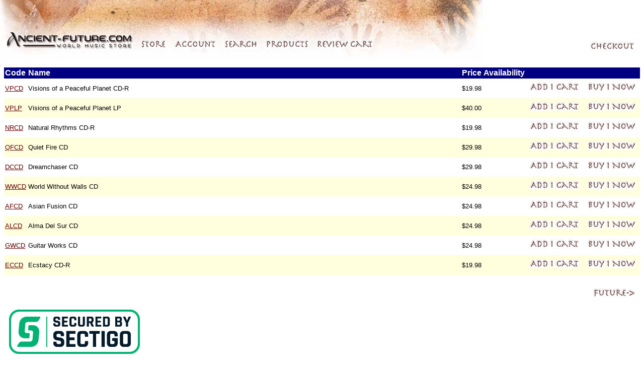

--- FILE ---
content_type: text/html
request_url: http://www.ancient-future.com/mm5/merchant.mvc?Session_ID=4035ad489be7bc902052b27413ebdcb0&Screen=PLST&Store_Code=AWMC
body_size: 2189
content:
<!DOCTYPE HTML PUBLIC "-//W3C//DTD HTML 4.01 Transitional//EN" "http://www.w3.org/TR/html4/loose.dtd"><html>
<head>
<title>Ancient-Future.Com World Music Catalog: Product List</title>
<base href="http://www.ancient-future.com/mm5/">
</head>
<body bgcolor="#ffffff" link="#660000" alink="#FF0000" vlink="#663366" background="graphics/00000001/headerwall1920x3600.jpg">
<table border="0" cellpadding="0" cellspacing="0" width="100%">
<tr><td align="left" valign="bottom">
<table border="0" cellpadding="0" cellspacing="0" width="100%">
<tr><td align="left" valign="bottom" nowrap>
<table border="0" cellpadding="4" cellspacing="0" width="100%">
<tr>
<td align="left" valign="bottom" nowrap>
<a href="http://www.ancient-future.com/catalog.html"><img src="graphics/00000001/logo_store_258x96.gif" border=0></a>
<a href="http://www.ancient-future.com/mm5/merchant.mvc?Screen=SFNT&Store_Code=AWMC"><img src="graphics/00000001/btn_store63x35.gif" alt="Store Front" border=0></a>
<a href="https://www.ancient-future.com/mm5/merchant.mvc?Session_ID=4035ad489be7bc902052b27413ebdcb0&Screen=LOGN&Order=0&Store_Code=AWMC"><img src="graphics/00000001/btn_account95x35.gif" alt="Account" border=0></a>
<a href="http://www.ancient-future.com/mm5/merchant.mvc?Screen=SRCH&Store_Code=AWMC"><img src="graphics/00000001/btn_search78x35.gif" alt="Search" border=0></a>
<a href="http://www.ancient-future.com/mm5/merchant.mvc?Screen=PLST&Store_Code=AWMC"><img src="graphics/00000001/btn_products98x35.gif" alt="Product List" border=0></a>
<a href="http://www.ancient-future.com/mm5/merchant.mvc?Screen=BASK&Store_Code=AWMC"><img src="graphics/00000001/btn_reviewcart124x35.gif" alt="Basket Contents" border=0></a>
</td>
<td align="right" valign="bottom" nowrap>
<a href="https://www.ancient-future.com/mm5/merchant.mvc?Session_ID=4035ad489be7bc902052b27413ebdcb0&Screen=OINF&Store_Code=AWMC"><img src="graphics/00000001/btn_checkout101x35.gif" alt="Checkout" border=0></a>
</td>
</tr>
</table>
</td></tr>
</table>
</td></tr>
<tr><td align="left" valign="top" width="80%">
<br>
<table border=0 cellpadding=2 cellspacing=0>
<tr>
<td align="left" valign="middle" bgcolor="#000080">
<font face="Arial, Helvetica" color="#ffffff">
<b>Code</b>
</font>
</td>
<td align="left" valign="middle" bgcolor="#000080" width="100%">
<font face="Arial, Helvetica" color="#ffffff">
<b>Name</b>
</font>
</td>
<td align="right" valign="middle" bgcolor="#000080">
<font face="Arial, Helvetica" color="#ffffff">
<b>Price</b>
</font>
</td>
<td align="right" valign="middle" bgcolor="#000080">
<font face="Arial, Helvetica" color="#ffffff">
<b>Availability</b>
</font>
</td>
<td align="right" valign="middle" bgcolor="#000080">
&nbsp;
</td>
<td align="right" valign="middle" bgcolor="#000080">
&nbsp;
</td>
</tr>
<tr>
<td align="left" valign="middle" bgcolor="" nowrap>
<font face="Arial, Helvetica" size="-1">
<a href="http://www.ancient-future.com/mm5/merchant.mvc?Screen=PROD&Store_Code=AWMC&Product_Code=VPCD&Category_Code=">VPCD</a>
</font>
</td>
<td align="left" valign="middle" bgcolor="">
<font face="Arial, Helvetica" size="-1">
Visions of a Peaceful Planet CD-R
</font>
</td>
<td align="right" valign="middle" bgcolor="" nowrap>
<font face="Arial, Helvetica" size="-1">
$19.98
</font>
</td>
<td align="right" valign="middle" bgcolor="">
<font face="Arial, Helvetica" size="-1">
&nbsp;
</font>
</td>
<form method="post" action="http://www.ancient-future.com/mm5/merchant.mvc?">
<input type="hidden" name="Action" value="ADPR">
<input type="hidden" name="Screen" value="PLST">
<input type="hidden" name="Quantity" value=1>
<input type="hidden" name="Attributes" value="Yes">
<input type="hidden" name="Store_Code" value="AWMC">
<input type="hidden" name="Offset" value="">
<input type="hidden" name="Product_Code" value="VPCD">
<input type="hidden" name="Current_Product_Code" value="">
<td align="left" valign="middle" bgcolor="">
<font face="Arial, Helvetica" size="-1">
<input type="image" alt="Add One To Basket" src="graphics/00000001/btn_add1cart111x35.gif" border="0">
</font>
</td>
</form>
<form method="post" action="https://www.ancient-future.com/mm5/merchant.mvc?Session_ID=4035ad489be7bc902052b27413ebdcb0&">
<input type="hidden" name="Action" value="ADPR">
<input type="hidden" name="Product_Code" value="VPCD">
<input type="hidden" name="Quantity" value=1>
<input type="hidden" name="Screen" value="OINF">
<input type="hidden" name="Order" value=1>
<input type="hidden" name="Attributes" value="Yes">
<input type="hidden" name="Store_Code" value="AWMC">
<td align="left" valign="middle" bgcolor="">
<font face="Arial, Helvetica" size="-1">
<input type="image" alt="Buy One Now" src="graphics/00000001/btn_buy1now108x35.gif" border="0">
</font>
</td>
</form>
</tr>
<tr>
<td align="left" valign="middle" bgcolor="#ffffdd" nowrap>
<font face="Arial, Helvetica" size="-1">
<a href="http://www.ancient-future.com/mm5/merchant.mvc?Screen=PROD&Store_Code=AWMC&Product_Code=VPLP&Category_Code=">VPLP</a>
</font>
</td>
<td align="left" valign="middle" bgcolor="#ffffdd">
<font face="Arial, Helvetica" size="-1">
Visions of a Peaceful Planet LP
</font>
</td>
<td align="right" valign="middle" bgcolor="#ffffdd" nowrap>
<font face="Arial, Helvetica" size="-1">
$40.00
</font>
</td>
<td align="right" valign="middle" bgcolor="#ffffdd">
<font face="Arial, Helvetica" size="-1">
&nbsp;
</font>
</td>
<form method="post" action="http://www.ancient-future.com/mm5/merchant.mvc?">
<input type="hidden" name="Action" value="ADPR">
<input type="hidden" name="Screen" value="PLST">
<input type="hidden" name="Quantity" value=1>
<input type="hidden" name="Attributes" value="Yes">
<input type="hidden" name="Store_Code" value="AWMC">
<input type="hidden" name="Offset" value="">
<input type="hidden" name="Product_Code" value="VPLP">
<input type="hidden" name="Current_Product_Code" value="">
<td align="left" valign="middle" bgcolor="#ffffdd">
<font face="Arial, Helvetica" size="-1">
<input type="image" alt="Add One To Basket" src="graphics/00000001/btn_add1cart111x35.gif" border="0">
</font>
</td>
</form>
<form method="post" action="https://www.ancient-future.com/mm5/merchant.mvc?Session_ID=4035ad489be7bc902052b27413ebdcb0&">
<input type="hidden" name="Action" value="ADPR">
<input type="hidden" name="Product_Code" value="VPLP">
<input type="hidden" name="Quantity" value=1>
<input type="hidden" name="Screen" value="OINF">
<input type="hidden" name="Order" value=1>
<input type="hidden" name="Attributes" value="Yes">
<input type="hidden" name="Store_Code" value="AWMC">
<td align="left" valign="middle" bgcolor="#ffffdd">
<font face="Arial, Helvetica" size="-1">
<input type="image" alt="Buy One Now" src="graphics/00000001/btn_buy1now108x35.gif" border="0">
</font>
</td>
</form>
</tr>
<tr>
<td align="left" valign="middle" bgcolor="" nowrap>
<font face="Arial, Helvetica" size="-1">
<a href="http://www.ancient-future.com/mm5/merchant.mvc?Screen=PROD&Store_Code=AWMC&Product_Code=NRCD&Category_Code=">NRCD</a>
</font>
</td>
<td align="left" valign="middle" bgcolor="">
<font face="Arial, Helvetica" size="-1">
Natural Rhythms CD-R
</font>
</td>
<td align="right" valign="middle" bgcolor="" nowrap>
<font face="Arial, Helvetica" size="-1">
$19.98
</font>
</td>
<td align="right" valign="middle" bgcolor="">
<font face="Arial, Helvetica" size="-1">
&nbsp;
</font>
</td>
<form method="post" action="http://www.ancient-future.com/mm5/merchant.mvc?">
<input type="hidden" name="Action" value="ADPR">
<input type="hidden" name="Screen" value="PLST">
<input type="hidden" name="Quantity" value=1>
<input type="hidden" name="Attributes" value="Yes">
<input type="hidden" name="Store_Code" value="AWMC">
<input type="hidden" name="Offset" value="">
<input type="hidden" name="Product_Code" value="NRCD">
<input type="hidden" name="Current_Product_Code" value="">
<td align="left" valign="middle" bgcolor="">
<font face="Arial, Helvetica" size="-1">
<input type="image" alt="Add One To Basket" src="graphics/00000001/btn_add1cart111x35.gif" border="0">
</font>
</td>
</form>
<form method="post" action="https://www.ancient-future.com/mm5/merchant.mvc?Session_ID=4035ad489be7bc902052b27413ebdcb0&">
<input type="hidden" name="Action" value="ADPR">
<input type="hidden" name="Product_Code" value="NRCD">
<input type="hidden" name="Quantity" value=1>
<input type="hidden" name="Screen" value="OINF">
<input type="hidden" name="Order" value=1>
<input type="hidden" name="Attributes" value="Yes">
<input type="hidden" name="Store_Code" value="AWMC">
<td align="left" valign="middle" bgcolor="">
<font face="Arial, Helvetica" size="-1">
<input type="image" alt="Buy One Now" src="graphics/00000001/btn_buy1now108x35.gif" border="0">
</font>
</td>
</form>
</tr>
<tr>
<td align="left" valign="middle" bgcolor="#ffffdd" nowrap>
<font face="Arial, Helvetica" size="-1">
<a href="http://www.ancient-future.com/mm5/merchant.mvc?Screen=PROD&Store_Code=AWMC&Product_Code=QFCD&Category_Code=">QFCD</a>
</font>
</td>
<td align="left" valign="middle" bgcolor="#ffffdd">
<font face="Arial, Helvetica" size="-1">
Quiet Fire CD
</font>
</td>
<td align="right" valign="middle" bgcolor="#ffffdd" nowrap>
<font face="Arial, Helvetica" size="-1">
$29.98
</font>
</td>
<td align="right" valign="middle" bgcolor="#ffffdd">
<font face="Arial, Helvetica" size="-1">
&nbsp;
</font>
</td>
<form method="post" action="http://www.ancient-future.com/mm5/merchant.mvc?">
<input type="hidden" name="Action" value="ADPR">
<input type="hidden" name="Screen" value="PLST">
<input type="hidden" name="Quantity" value=1>
<input type="hidden" name="Attributes" value="Yes">
<input type="hidden" name="Store_Code" value="AWMC">
<input type="hidden" name="Offset" value="">
<input type="hidden" name="Product_Code" value="QFCD">
<input type="hidden" name="Current_Product_Code" value="">
<td align="left" valign="middle" bgcolor="#ffffdd">
<font face="Arial, Helvetica" size="-1">
<input type="image" alt="Add One To Basket" src="graphics/00000001/btn_add1cart111x35.gif" border="0">
</font>
</td>
</form>
<form method="post" action="https://www.ancient-future.com/mm5/merchant.mvc?Session_ID=4035ad489be7bc902052b27413ebdcb0&">
<input type="hidden" name="Action" value="ADPR">
<input type="hidden" name="Product_Code" value="QFCD">
<input type="hidden" name="Quantity" value=1>
<input type="hidden" name="Screen" value="OINF">
<input type="hidden" name="Order" value=1>
<input type="hidden" name="Attributes" value="Yes">
<input type="hidden" name="Store_Code" value="AWMC">
<td align="left" valign="middle" bgcolor="#ffffdd">
<font face="Arial, Helvetica" size="-1">
<input type="image" alt="Buy One Now" src="graphics/00000001/btn_buy1now108x35.gif" border="0">
</font>
</td>
</form>
</tr>
<tr>
<td align="left" valign="middle" bgcolor="" nowrap>
<font face="Arial, Helvetica" size="-1">
<a href="http://www.ancient-future.com/mm5/merchant.mvc?Screen=PROD&Store_Code=AWMC&Product_Code=DCCD&Category_Code=">DCCD</a>
</font>
</td>
<td align="left" valign="middle" bgcolor="">
<font face="Arial, Helvetica" size="-1">
Dreamchaser CD
</font>
</td>
<td align="right" valign="middle" bgcolor="" nowrap>
<font face="Arial, Helvetica" size="-1">
$29.98
</font>
</td>
<td align="right" valign="middle" bgcolor="">
<font face="Arial, Helvetica" size="-1">
&nbsp;
</font>
</td>
<form method="post" action="http://www.ancient-future.com/mm5/merchant.mvc?">
<input type="hidden" name="Action" value="ADPR">
<input type="hidden" name="Screen" value="PLST">
<input type="hidden" name="Quantity" value=1>
<input type="hidden" name="Attributes" value="Yes">
<input type="hidden" name="Store_Code" value="AWMC">
<input type="hidden" name="Offset" value="">
<input type="hidden" name="Product_Code" value="DCCD">
<input type="hidden" name="Current_Product_Code" value="">
<td align="left" valign="middle" bgcolor="">
<font face="Arial, Helvetica" size="-1">
<input type="image" alt="Add One To Basket" src="graphics/00000001/btn_add1cart111x35.gif" border="0">
</font>
</td>
</form>
<form method="post" action="https://www.ancient-future.com/mm5/merchant.mvc?Session_ID=4035ad489be7bc902052b27413ebdcb0&">
<input type="hidden" name="Action" value="ADPR">
<input type="hidden" name="Product_Code" value="DCCD">
<input type="hidden" name="Quantity" value=1>
<input type="hidden" name="Screen" value="OINF">
<input type="hidden" name="Order" value=1>
<input type="hidden" name="Attributes" value="Yes">
<input type="hidden" name="Store_Code" value="AWMC">
<td align="left" valign="middle" bgcolor="">
<font face="Arial, Helvetica" size="-1">
<input type="image" alt="Buy One Now" src="graphics/00000001/btn_buy1now108x35.gif" border="0">
</font>
</td>
</form>
</tr>
<tr>
<td align="left" valign="middle" bgcolor="#ffffdd" nowrap>
<font face="Arial, Helvetica" size="-1">
<a href="http://www.ancient-future.com/mm5/merchant.mvc?Screen=PROD&Store_Code=AWMC&Product_Code=WWCD&Category_Code=">WWCD</a>
</font>
</td>
<td align="left" valign="middle" bgcolor="#ffffdd">
<font face="Arial, Helvetica" size="-1">
World Without Walls CD
</font>
</td>
<td align="right" valign="middle" bgcolor="#ffffdd" nowrap>
<font face="Arial, Helvetica" size="-1">
$24.98
</font>
</td>
<td align="right" valign="middle" bgcolor="#ffffdd">
<font face="Arial, Helvetica" size="-1">
&nbsp;
</font>
</td>
<form method="post" action="http://www.ancient-future.com/mm5/merchant.mvc?">
<input type="hidden" name="Action" value="ADPR">
<input type="hidden" name="Screen" value="PLST">
<input type="hidden" name="Quantity" value=1>
<input type="hidden" name="Attributes" value="Yes">
<input type="hidden" name="Store_Code" value="AWMC">
<input type="hidden" name="Offset" value="">
<input type="hidden" name="Product_Code" value="WWCD">
<input type="hidden" name="Current_Product_Code" value="">
<td align="left" valign="middle" bgcolor="#ffffdd">
<font face="Arial, Helvetica" size="-1">
<input type="image" alt="Add One To Basket" src="graphics/00000001/btn_add1cart111x35.gif" border="0">
</font>
</td>
</form>
<form method="post" action="https://www.ancient-future.com/mm5/merchant.mvc?Session_ID=4035ad489be7bc902052b27413ebdcb0&">
<input type="hidden" name="Action" value="ADPR">
<input type="hidden" name="Product_Code" value="WWCD">
<input type="hidden" name="Quantity" value=1>
<input type="hidden" name="Screen" value="OINF">
<input type="hidden" name="Order" value=1>
<input type="hidden" name="Attributes" value="Yes">
<input type="hidden" name="Store_Code" value="AWMC">
<td align="left" valign="middle" bgcolor="#ffffdd">
<font face="Arial, Helvetica" size="-1">
<input type="image" alt="Buy One Now" src="graphics/00000001/btn_buy1now108x35.gif" border="0">
</font>
</td>
</form>
</tr>
<tr>
<td align="left" valign="middle" bgcolor="" nowrap>
<font face="Arial, Helvetica" size="-1">
<a href="http://www.ancient-future.com/mm5/merchant.mvc?Screen=PROD&Store_Code=AWMC&Product_Code=AFCD&Category_Code=">AFCD</a>
</font>
</td>
<td align="left" valign="middle" bgcolor="">
<font face="Arial, Helvetica" size="-1">
Asian Fusion CD
</font>
</td>
<td align="right" valign="middle" bgcolor="" nowrap>
<font face="Arial, Helvetica" size="-1">
$24.98
</font>
</td>
<td align="right" valign="middle" bgcolor="">
<font face="Arial, Helvetica" size="-1">
&nbsp;
</font>
</td>
<form method="post" action="http://www.ancient-future.com/mm5/merchant.mvc?">
<input type="hidden" name="Action" value="ADPR">
<input type="hidden" name="Screen" value="PLST">
<input type="hidden" name="Quantity" value=1>
<input type="hidden" name="Attributes" value="Yes">
<input type="hidden" name="Store_Code" value="AWMC">
<input type="hidden" name="Offset" value="">
<input type="hidden" name="Product_Code" value="AFCD">
<input type="hidden" name="Current_Product_Code" value="">
<td align="left" valign="middle" bgcolor="">
<font face="Arial, Helvetica" size="-1">
<input type="image" alt="Add One To Basket" src="graphics/00000001/btn_add1cart111x35.gif" border="0">
</font>
</td>
</form>
<form method="post" action="https://www.ancient-future.com/mm5/merchant.mvc?Session_ID=4035ad489be7bc902052b27413ebdcb0&">
<input type="hidden" name="Action" value="ADPR">
<input type="hidden" name="Product_Code" value="AFCD">
<input type="hidden" name="Quantity" value=1>
<input type="hidden" name="Screen" value="OINF">
<input type="hidden" name="Order" value=1>
<input type="hidden" name="Attributes" value="Yes">
<input type="hidden" name="Store_Code" value="AWMC">
<td align="left" valign="middle" bgcolor="">
<font face="Arial, Helvetica" size="-1">
<input type="image" alt="Buy One Now" src="graphics/00000001/btn_buy1now108x35.gif" border="0">
</font>
</td>
</form>
</tr>
<tr>
<td align="left" valign="middle" bgcolor="#ffffdd" nowrap>
<font face="Arial, Helvetica" size="-1">
<a href="http://www.ancient-future.com/mm5/merchant.mvc?Screen=PROD&Store_Code=AWMC&Product_Code=ALCD&Category_Code=">ALCD</a>
</font>
</td>
<td align="left" valign="middle" bgcolor="#ffffdd">
<font face="Arial, Helvetica" size="-1">
Alma Del Sur CD
</font>
</td>
<td align="right" valign="middle" bgcolor="#ffffdd" nowrap>
<font face="Arial, Helvetica" size="-1">
$24.98
</font>
</td>
<td align="right" valign="middle" bgcolor="#ffffdd">
<font face="Arial, Helvetica" size="-1">
&nbsp;
</font>
</td>
<form method="post" action="http://www.ancient-future.com/mm5/merchant.mvc?">
<input type="hidden" name="Action" value="ADPR">
<input type="hidden" name="Screen" value="PLST">
<input type="hidden" name="Quantity" value=1>
<input type="hidden" name="Attributes" value="Yes">
<input type="hidden" name="Store_Code" value="AWMC">
<input type="hidden" name="Offset" value="">
<input type="hidden" name="Product_Code" value="ALCD">
<input type="hidden" name="Current_Product_Code" value="">
<td align="left" valign="middle" bgcolor="#ffffdd">
<font face="Arial, Helvetica" size="-1">
<input type="image" alt="Add One To Basket" src="graphics/00000001/btn_add1cart111x35.gif" border="0">
</font>
</td>
</form>
<form method="post" action="https://www.ancient-future.com/mm5/merchant.mvc?Session_ID=4035ad489be7bc902052b27413ebdcb0&">
<input type="hidden" name="Action" value="ADPR">
<input type="hidden" name="Product_Code" value="ALCD">
<input type="hidden" name="Quantity" value=1>
<input type="hidden" name="Screen" value="OINF">
<input type="hidden" name="Order" value=1>
<input type="hidden" name="Attributes" value="Yes">
<input type="hidden" name="Store_Code" value="AWMC">
<td align="left" valign="middle" bgcolor="#ffffdd">
<font face="Arial, Helvetica" size="-1">
<input type="image" alt="Buy One Now" src="graphics/00000001/btn_buy1now108x35.gif" border="0">
</font>
</td>
</form>
</tr>
<tr>
<td align="left" valign="middle" bgcolor="" nowrap>
<font face="Arial, Helvetica" size="-1">
<a href="http://www.ancient-future.com/mm5/merchant.mvc?Screen=PROD&Store_Code=AWMC&Product_Code=GWCD&Category_Code=">GWCD</a>
</font>
</td>
<td align="left" valign="middle" bgcolor="">
<font face="Arial, Helvetica" size="-1">
Guitar Works CD
</font>
</td>
<td align="right" valign="middle" bgcolor="" nowrap>
<font face="Arial, Helvetica" size="-1">
$24.98
</font>
</td>
<td align="right" valign="middle" bgcolor="">
<font face="Arial, Helvetica" size="-1">
&nbsp;
</font>
</td>
<form method="post" action="http://www.ancient-future.com/mm5/merchant.mvc?">
<input type="hidden" name="Action" value="ADPR">
<input type="hidden" name="Screen" value="PLST">
<input type="hidden" name="Quantity" value=1>
<input type="hidden" name="Attributes" value="Yes">
<input type="hidden" name="Store_Code" value="AWMC">
<input type="hidden" name="Offset" value="">
<input type="hidden" name="Product_Code" value="GWCD">
<input type="hidden" name="Current_Product_Code" value="">
<td align="left" valign="middle" bgcolor="">
<font face="Arial, Helvetica" size="-1">
<input type="image" alt="Add One To Basket" src="graphics/00000001/btn_add1cart111x35.gif" border="0">
</font>
</td>
</form>
<form method="post" action="https://www.ancient-future.com/mm5/merchant.mvc?Session_ID=4035ad489be7bc902052b27413ebdcb0&">
<input type="hidden" name="Action" value="ADPR">
<input type="hidden" name="Product_Code" value="GWCD">
<input type="hidden" name="Quantity" value=1>
<input type="hidden" name="Screen" value="OINF">
<input type="hidden" name="Order" value=1>
<input type="hidden" name="Attributes" value="Yes">
<input type="hidden" name="Store_Code" value="AWMC">
<td align="left" valign="middle" bgcolor="">
<font face="Arial, Helvetica" size="-1">
<input type="image" alt="Buy One Now" src="graphics/00000001/btn_buy1now108x35.gif" border="0">
</font>
</td>
</form>
</tr>
<tr>
<td align="left" valign="middle" bgcolor="#ffffdd" nowrap>
<font face="Arial, Helvetica" size="-1">
<a href="http://www.ancient-future.com/mm5/merchant.mvc?Screen=PROD&Store_Code=AWMC&Product_Code=ECCD&Category_Code=">ECCD</a>
</font>
</td>
<td align="left" valign="middle" bgcolor="#ffffdd">
<font face="Arial, Helvetica" size="-1">
Ecstacy CD-R
</font>
</td>
<td align="right" valign="middle" bgcolor="#ffffdd" nowrap>
<font face="Arial, Helvetica" size="-1">
$19.98
</font>
</td>
<td align="right" valign="middle" bgcolor="#ffffdd">
<font face="Arial, Helvetica" size="-1">
&nbsp;
</font>
</td>
<form method="post" action="http://www.ancient-future.com/mm5/merchant.mvc?">
<input type="hidden" name="Action" value="ADPR">
<input type="hidden" name="Screen" value="PLST">
<input type="hidden" name="Quantity" value=1>
<input type="hidden" name="Attributes" value="Yes">
<input type="hidden" name="Store_Code" value="AWMC">
<input type="hidden" name="Offset" value="">
<input type="hidden" name="Product_Code" value="ECCD">
<input type="hidden" name="Current_Product_Code" value="">
<td align="left" valign="middle" bgcolor="#ffffdd">
<font face="Arial, Helvetica" size="-1">
<input type="image" alt="Add One To Basket" src="graphics/00000001/btn_add1cart111x35.gif" border="0">
</font>
</td>
</form>
<form method="post" action="https://www.ancient-future.com/mm5/merchant.mvc?Session_ID=4035ad489be7bc902052b27413ebdcb0&">
<input type="hidden" name="Action" value="ADPR">
<input type="hidden" name="Product_Code" value="ECCD">
<input type="hidden" name="Quantity" value=1>
<input type="hidden" name="Screen" value="OINF">
<input type="hidden" name="Order" value=1>
<input type="hidden" name="Attributes" value="Yes">
<input type="hidden" name="Store_Code" value="AWMC">
<td align="left" valign="middle" bgcolor="#ffffdd">
<font face="Arial, Helvetica" size="-1">
<input type="image" alt="Buy One Now" src="graphics/00000001/btn_buy1now108x35.gif" border="0">
</font>
</td>
</form>
</tr>
</table>
<br>
<table border="0" width="100%" align="center">
<tr>
<td>&nbsp;</td>
<td align="right">
<font face="Arial, Helvetica" size="-1">
<form method="post" action="http://www.ancient-future.com/mm5/merchant.mvc?">
<input type="hidden" name="Screen" value="PLST">
<input type="hidden" name="Store_Code" value="AWMC">
<input type="hidden" name="Category_Code" value="">
<input type="hidden" name="Product_Code" value="">
<input type="hidden" name="Search" value="">
<input type="hidden" name="Offset" value="10">
<input type="image" alt="Next &gt;" src="graphics/00000001/btn_future91x35.gif" border="0">
</form>
</font>
</td>
</tr>
</table>
</td></tr>
</table>
<script type="text/javascript"> //<![CDATA[var tlJsHost = ((window.location.protocol == "https:") ? "https://secure.trust-provider.com/" : "http://www.trustlogo.com/");document.write(unescape("%3Cscript src='" + tlJsHost + "trustlogo/javascript/trustlogo.js' type='text/javascript'%3E%3C/script%3E"));//]]></script><script language="JavaScript" type="text/javascript">TrustLogo("https://sectigo.com/images/seals/sectigo_trust_seal_lg_2x.png", "SECDV", "none");</script>
</body>
</html>